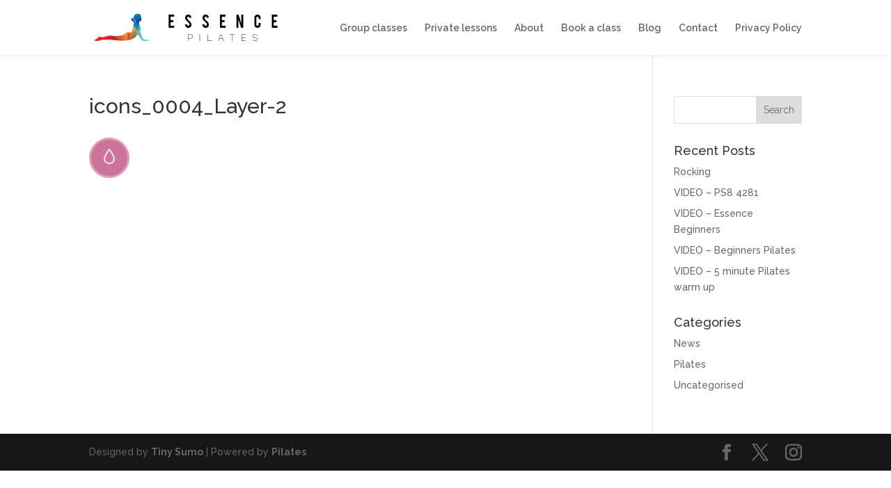

--- FILE ---
content_type: text/css
request_url: https://www.essencepilates.co.uk/epwp/wp-content/plugins/smoothbook/css/sb-mce-plugin.css?t=1768907896&ver=822eebc4dba6698f08e1412d877e81b4
body_size: -21
content:
div[aria-label="Smoothbook"] button span.mce-txt {
    font-size: 16px;
}


--- FILE ---
content_type: text/css
request_url: https://www.essencepilates.co.uk/epwp/wp-content/themes/essence-theme/style.css?ver=4.27.4
body_size: 360
content:
/* 
 Theme Name:   essence-theme
 Theme URI:    http://www.essencepilates.co.uk/
 Description:  Essence Pilates Theme
 Author:       EPadmin
 Author URI:   Tiny Sumo
 Template:     Divi
 Version:      1.0
 License:      GNU General Public License v2 or later
 License URI:  http://www.gnu.org/licenses/gpl-2.0.html

 /* == Add your own styles below this line ==
--------------------------------------------*/

.et_pb_container {
height: 90vh !important;
}

--- FILE ---
content_type: text/plain
request_url: https://www.google-analytics.com/j/collect?v=1&_v=j102&a=1430605758&t=pageview&_s=1&dl=https%3A%2F%2Fwww.essencepilates.co.uk%2Ffrontpage%2Ficons_0004_layer-2%2F&ul=en-us%40posix&dt=icons_0004_Layer-2%20-%20essencepilates&sr=1280x720&vp=1280x720&_u=IEBAAEABAAAAACAAI~&jid=844924709&gjid=1252246363&cid=2000883411.1768907899&tid=UA-76580133-1&_gid=2104440297.1768907899&_r=1&_slc=1&z=524967234
body_size: -453
content:
2,cG-9Q0GDD4ZE8